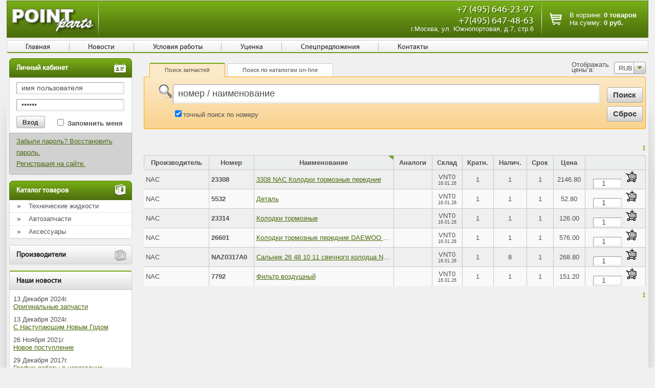

--- FILE ---
content_type: text/html; charset=cp1251
request_url: https://pointparts.ru/catalog/nac/
body_size: 16731
content:
<!--SELECT *, `k_catalog_elements`.`name` AS `element_name`, `k_catalog_elements`.`code` AS `element_code`, `k_catalog_elements`.`id` AS `id` FROM `k_catalog_elements` INNER JOIN `ino_vendors` ON `k_catalog_elements`.`vendor_id` = `ino_vendors`.`id` LEFT JOIN `k_catalog_items` ON `k_catalog_elements`.`id` = `k_catalog_items`.`element_id` WHERE `k_catalog_items`.`active` = '1' AND `ino_vendors`.`list` = '1' AND `k_catalog_elements`.`vendor_id` = '11598' GROUP BY `k_catalog_elements`.`id` ORDER BY `k_catalog_elements`.`name` asc LIMIT 0,150--><!--Array
(
    [id] => 20560210
    [name] => NAC
    [code] => nac
    [number] => 23308
    [search_number] => 23308
    [vendor_id] => 11598
    [cross_id] => 0
    [description] => 
    [marks] => 
    [1c] => 
    [load_stock_date] => 0
    [1c_id] => 0
    [parent_id] => 0
    [level] => 0
    [iblock_description] => 
    [title] => 
    [keywords] => 
    [a] => 1
    [tecdoc_id] => 0
    [group] => 
    [list] => 1
    [oem] => 0
    [oem2] => 0
    [source_code] => 
    [element_id] => 20560210
    [presence] => 1
    [delivery] => 1
    [dimensions] => шт.
    [active] => 1
    [update_data] => 1768573801
    [source_id] => 195
    [url] => 
    [packing] => 1
    [element_name] => 3308 NAC  Колодки тормозные передние
    [element_code] => 23308_11598
    [price_type] => 19
    [num_price] => 1
    [price] => Array
        (
            [0] => Array
                (
                    [id] => 8743849
                    [source_code] => 
                    [element_id] => 20560210
                    [presence] => 1
                    [delivery] => 1
                    [dimensions] => шт.
                    [active] => 1
                    [update_data] => 16.01.26
                    [source_id] => 195
                    [url] => 
                    [packing] => 1
                    [item_id] => 8743849
                    [type] => 19
                    [price] => 2146.80
                    [source] => Array
                        (
                            [code] => VNT0
                        )

                )

        )

)
--><!--Array
(
    [id] => 20560217
    [name] => NAC
    [code] => nac
    [number] => 5532
    [search_number] => 5532
    [vendor_id] => 11598
    [cross_id] => 0
    [description] => 
    [marks] => 
    [1c] => 
    [load_stock_date] => 0
    [1c_id] => 0
    [parent_id] => 0
    [level] => 0
    [iblock_description] => 
    [title] => 
    [keywords] => 
    [a] => 1
    [tecdoc_id] => 0
    [group] => 
    [list] => 1
    [oem] => 0
    [oem2] => 0
    [source_code] => 
    [element_id] => 20560217
    [presence] => 1
    [delivery] => 1
    [dimensions] => шт.
    [active] => 1
    [update_data] => 1768573801
    [source_id] => 195
    [url] => 
    [packing] => 1
    [element_name] => Деталь
    [element_code] => 5532_11598
    [price_type] => 19
    [num_price] => 1
    [price] => Array
        (
            [0] => Array
                (
                    [id] => 8743857
                    [source_code] => 
                    [element_id] => 20560217
                    [presence] => 1
                    [delivery] => 1
                    [dimensions] => шт.
                    [active] => 1
                    [update_data] => 16.01.26
                    [source_id] => 195
                    [url] => 
                    [packing] => 1
                    [item_id] => 8743857
                    [type] => 19
                    [price] => 52.80
                    [source] => Array
                        (
                            [code] => VNT0
                        )

                )

        )

)
--><!--Array
(
    [id] => 20560211
    [name] => NAC
    [code] => nac
    [number] => 23314
    [search_number] => 23314
    [vendor_id] => 11598
    [cross_id] => 0
    [description] => 
    [marks] => 
    [1c] => 
    [load_stock_date] => 0
    [1c_id] => 0
    [parent_id] => 0
    [level] => 0
    [iblock_description] => 
    [title] => 
    [keywords] => 
    [a] => 1
    [tecdoc_id] => 0
    [group] => 
    [list] => 1
    [oem] => 0
    [oem2] => 0
    [source_code] => 
    [element_id] => 20560211
    [presence] => 1
    [delivery] => 1
    [dimensions] => шт.
    [active] => 1
    [update_data] => 1768573801
    [source_id] => 195
    [url] => 
    [packing] => 1
    [element_name] => Колодки тормозные
    [element_code] => 23314_11598
    [price_type] => 19
    [num_price] => 1
    [price] => Array
        (
            [0] => Array
                (
                    [id] => 8743850
                    [source_code] => 
                    [element_id] => 20560211
                    [presence] => 1
                    [delivery] => 1
                    [dimensions] => шт.
                    [active] => 1
                    [update_data] => 16.01.26
                    [source_id] => 195
                    [url] => 
                    [packing] => 1
                    [item_id] => 8743850
                    [type] => 19
                    [price] => 126.00
                    [source] => Array
                        (
                            [code] => VNT0
                        )

                )

        )

)
--><!--Array
(
    [id] => 9083418
    [name] => NAC
    [code] => nac
    [number] => 26601
    [search_number] => 26601
    [vendor_id] => 11598
    [cross_id] => 0
    [description] => 
    [marks] => 
    [1c] => 
    [load_stock_date] => 0
    [1c_id] => 0
    [parent_id] => 0
    [level] => 0
    [iblock_description] => 
    [title] => 
    [keywords] => 
    [a] => 1
    [tecdoc_id] => 0
    [group] => 
    [list] => 1
    [oem] => 0
    [oem2] => 0
    [source_code] => 
    [element_id] => 9083418
    [presence] => 1
    [delivery] => 1
    [dimensions] => шт.
    [active] => 1
    [update_data] => 1768573801
    [source_id] => 195
    [url] => 
    [packing] => 1
    [element_name] => Колодки тормозные передние DAEWOO NEXIA
    [element_code] => 26601_11598
    [price_type] => 19
    [num_price] => 1
    [price] => Array
        (
            [0] => Array
                (
                    [id] => 8743853
                    [source_code] => 
                    [element_id] => 9083418
                    [presence] => 1
                    [delivery] => 1
                    [dimensions] => шт.
                    [active] => 1
                    [update_data] => 16.01.26
                    [source_id] => 195
                    [url] => 
                    [packing] => 1
                    [item_id] => 8743853
                    [type] => 19
                    [price] => 576.00
                    [source] => Array
                        (
                            [code] => VNT0
                        )

                )

        )

)
--><!--Array
(
    [id] => 20560219
    [name] => NAC
    [code] => nac
    [number] => NAZ0317A0
    [search_number] => naz0317a0
    [vendor_id] => 11598
    [cross_id] => 0
    [description] => 
    [marks] => 
    [1c] => 
    [load_stock_date] => 0
    [1c_id] => 0
    [parent_id] => 0
    [level] => 0
    [iblock_description] => 
    [title] => 
    [keywords] => 
    [a] => 1
    [tecdoc_id] => 0
    [group] => 
    [list] => 1
    [oem] => 0
    [oem2] => 0
    [source_code] => 
    [element_id] => 20560219
    [presence] => 8
    [delivery] => 1
    [dimensions] => шт.
    [active] => 1
    [update_data] => 1768573801
    [source_id] => 195
    [url] => 
    [packing] => 1
    [element_name] => Сальник 26 48 10 11 свечного колодца NACTEC NAZ0317-A0
    [element_code] => naz0317a0_11598
    [price_type] => 19
    [num_price] => 1
    [price] => Array
        (
            [0] => Array
                (
                    [id] => 8743860
                    [source_code] => 
                    [element_id] => 20560219
                    [presence] => 8
                    [delivery] => 1
                    [dimensions] => шт.
                    [active] => 1
                    [update_data] => 16.01.26
                    [source_id] => 195
                    [url] => 
                    [packing] => 1
                    [item_id] => 8743860
                    [type] => 19
                    [price] => 268.80
                    [source] => Array
                        (
                            [code] => VNT0
                        )

                )

        )

)
--><!--Array
(
    [id] => 20560218
    [name] => NAC
    [code] => nac
    [number] => 7792
    [search_number] => 7792
    [vendor_id] => 11598
    [cross_id] => 0
    [description] => 
    [marks] => 
    [1c] => 
    [load_stock_date] => 0
    [1c_id] => 0
    [parent_id] => 0
    [level] => 0
    [iblock_description] => 
    [title] => 
    [keywords] => 
    [a] => 1
    [tecdoc_id] => 0
    [group] => 
    [list] => 1
    [oem] => 0
    [oem2] => 0
    [source_code] => 
    [element_id] => 20560218
    [presence] => 1
    [delivery] => 1
    [dimensions] => шт.
    [active] => 1
    [update_data] => 1768573801
    [source_id] => 195
    [url] => 
    [packing] => 1
    [element_name] => Фильтр воздушный
    [element_code] => 7792_11598
    [price_type] => 19
    [num_price] => 1
    [price] => Array
        (
            [0] => Array
                (
                    [id] => 8743859
                    [source_code] => 
                    [element_id] => 20560218
                    [presence] => 1
                    [delivery] => 1
                    [dimensions] => шт.
                    [active] => 1
                    [update_data] => 16.01.26
                    [source_id] => 195
                    [url] => 
                    [packing] => 1
                    [item_id] => 8743859
                    [type] => 19
                    [price] => 151.20
                    [source] => Array
                        (
                            [code] => VNT0
                        )

                )

        )

)
--><!DOCTYPE html PUBLIC "-//W3C//DTD XHTML 1.0 Transitional//EN" "http://www.w3.org/TR/xhtml1/DTD/xhtml1-transitional.dtd">
<html xmlns="http://www.w3.org/1999/xhtml">
<head>
<meta name="google-site-verification" content="GZNUZWE7UWMgL6K1wrIrs_akH9QHHSXl1tOsXc7QvYo" />
<meta http-equiv="Content-Type" content="text/html; charset=windows-1251" />
<meta http-equiv="Content-Style-Type" content="text/css" />
<!--meta http-equiv="msthemecompatible" content="no" /-->
<title>Каталог автомобильных запчастей NAC в интернет-магазине PointParts.ru</title>
<meta name="Keywords" content="" />
<meta name="Description" content="" />
<link href="/css/main.css" rel="stylesheet" type="text/css" media="screen, print" />
<link rel="stylesheet" href="/js/jquery_ui/jquery-ui.min.css" />
<!--[if gte IE 6]><link href="/css/ie.css" rel="stylesheet" type="text/css" /><![endif]-->
<script language="JavaScript" type="text/javascript" src="/js/jquery-1.7.1.min.js"></script>
<script language="JavaScript" type="text/javascript" async src="/js/cusel-min-2.4.1.js"></script>
<script language="JavaScript" type="text/javascript" async src="/js/jScrollPane.js"></script>
<script language="JavaScript" type="text/javascript" async src="/js/layout.js"></script>
<script language="JavaScript" type="text/javascript" async src="/js/cloud-zoom.js"></script>
<link rel="stylesheet" href="/css/cloud-zoom.css" type="text/css">
<script async src='https://www.google.com/recaptcha/api.js'></script>
</head>
<body>
	<div class="container">
		<div class="logo"><a href="/"><img src="/images/logo.gif" alt="Автокомпоненты и аксессуары для автомобилей из европы, азии и америки - всегда в наличии у нас на складе и под заказ" width="165" height="50" /></a></div>
		<div class="content">
			<div class="left_column">
				<div class="box_hd green_box_hd" style="margin-bottom:0"><span class="pict menu_pict"></span>Личный кабинет</div>
                <div class="login_form">
					<form method="POST">
                    
						<input type="text" name="login" class="inp" value="имя пользователя" onfocus="if(this.value=='имя пользователя'){this.value=''}" onblur="if(this.value==''){this.value='имя пользователя'}" />
						<input type="password" name="password" class="inp" value="пароль" onfocus="if(this.value=='пароль'){this.value=''}" onblur="if(this.value==''){this.value='пароль'}" />
					
                        <input type="hidden" name="mode" value="login" />
                        <input type="submit" value="Вход" class="button" />
						<div style="float:left; margin-top:3px">
							<input name="save_login" type="checkbox" value="1" id="save_login" /> <label for="save_login"><b>Запомнить меня</b></label>
						</div>
						<br clear="all" />
					</form>
				</div>
                <div class="forgot">
					<a href="/forgot_password/">Забыли пароль?  Восстановить пароль.</a><br />
					<a href="/registration/">Регистрация на сайте.</a>
				</div>
				                                <div class="box_hd hand green_box_hd"><span class="pict catalogue_pict"></span>Каталог товаров</div>
                                <div class="box menu condenced_menu">
					<ul>
                                            <li><a href="/catalogue/technical_liquid/">Технические жидкости</a></li>
                                                                    <li><a href="/catalogue/parts/">Автозапчасти</a></li>
                                                                    <li><a href="/catalogue/accessories/">Аксессуары</a></li>
                                            					</ul>
				</div>
                				<div class="box_hd hand slide only_box_hd"><span class="pict catalogue_pict"></span>Производители</div>
                                <div class="box menu condenced_menu" style="display: none;">
					<ul>
                                            <li><a href="/catalog/maruichi/">1-56</a></li>
                                            <li><a href="/catalog/3ton/">3-TON</a></li>
                                            <li><a href="/catalog/3fquality/">3F QUALITY</a></li>
                                            <li><a href="/catalog/3m/">3M</a></li>
                                            <li><a href="/catalog/4u/">4U</a></li>
                                            <li><a href="/catalog/555_97/">555</a></li>
                                            <li><a href="/catalog/aproved/">A-Proved</a></li>
                                            <li><a href="/catalog/abro/">ABRO </a></li>
                                            <li><a href="/catalog/abs/">ABS</a></li>
                                            <li><a href="/catalog/abtomtool/">ABTOMTOOL</a></li>
                                            <li><a href="/catalog/acdelco/">AC Delco</a></li>
                                            <li><a href="/catalog/adplastik/">AD Plastik</a></li>
                                            <li><a href="/catalog/addaxq/">ADDAX-Q</a></li>
                                            <li><a href="/catalog/addinol/">ADDINOL</a></li>
                                            <li><a href="/catalog/adriauto_51/">ADRIAUTO</a></li>
                                            <li><a href="/catalog/advics/">ADVICS</a></li>
                                            <li><a href="/catalog/ae/">AE</a></li>
                                            <li><a href="/catalog/aga/">AGA</a></li>
                                            <li><a href="/catalog/agatavto/">AGAT AVTO</a></li>
                                            <li><a href="/catalog/agc/">AGC</a></li>
                                            <li><a href="/catalog/agip/">AGIP</a></li>
                                            <li><a href="/catalog/airline/">AIRLINE</a></li>
                                            <li><a href="/catalog/airtech/">AIRTECH</a></li>
                                            <li><a href="/catalog/airtex/">AIRTEX</a></li>
                                            <li><a href="/catalog/aisin/">AISIN</a></li>
                                            <li><a href="/catalog/ajusa/">AJUSA</a></li>
                                            <li><a href="/catalog/ake/">AKEBONO</a></li>
                                            <li><a href="/catalog/akitaka/">AKITAKA</a></li>
                                            <li><a href="/catalog/akop/">AKOP</a></li>
                                            <li><a href="/catalog/akyoto/">AKYOTO</a></li>
                                            <li><a href="/catalog/alko/">AL-KO</a></li>
                                            <li><a href="/catalog/alanko/">ALANKO</a></li>
                                            <li><a href="/catalog/alca/">ALCA</a></li>
                                            <li><a href="/catalog/alco/">ALCO</a></li>
                                            <li><a href="/catalog/alkar/">ALKAR</a></li>
                                            <li><a href="/catalog/allballs/">All Balls</a></li>
                                            <li><a href="/catalog/allied_n/">ALLIED NIPPON</a></li>
                                            <li><a href="/catalog/alliedsignal/">Allied Signal</a></li>
                                            <li><a href="/catalog/alphafilter/">ALPHA FILTER</a></li>
                                            <li><a href="/catalog/alphas/">ALPHAS</a></li>
                                            <li><a href="/catalog/alteco/">ALTECO</a></li>
                                            <li><a href="/catalog/amc_filter/">AMC</a></li>
                                            <li><a href="/catalog/amd/">AMD</a></li>
                                            <li><a href="/catalog/amiwa/">AMIWA</a></li>
                                            <li><a href="/catalog/annaite/">ANNAITE</a></li>
                                            <li><a href="/catalog/antoniomasiero/">ANTONIO MASIERO</a></li>
                                            <li><a href="/catalog/api/">API</a></li>
                                            <li><a href="/catalog/applus/">APPLUS </a></li>
                                            <li><a href="/catalog/apr/">APR</a></li>
                                            <li><a href="/catalog/aps/">APS</a></li>
                                            <li><a href="/catalog/arbori/">ARBORI</a></li>
                                            <li><a href="/catalog/arcticus/">Arcticus</a></li>
                                            <li><a href="/catalog/ari_is/">ARI IS</a></li>
                                            <li><a href="/catalog/arirang/">ARIRANG</a></li>
                                            <li><a href="/catalog/arnott/">ARNOTT</a></li>
                                            <li><a href="/catalog/arvin/">ARVIN</a></li>
                                            <li><a href="/catalog/arx/">ARX</a></li>
                                            <li><a href="/catalog/as/">AS</a></li>
                                            <li><a href="/catalog/asmetal/">AS METAL</a></li>
                                            <li><a href="/catalog/asamsa/">ASAM-SA</a></li>
                                            <li><a href="/catalog/ashika/">ASHIKA</a></li>
                                            <li><a href="/catalog/asimco/">ASIMCO</a></li>
                                            <li><a href="/catalog/asin/">ASIN</a></li>
                                            <li><a href="/catalog/asso/">ASSO</a></li>
                                            <li><a href="/catalog/asva/">ASVA</a></li>
                                            <li><a href="/catalog/at/">AT</a></li>
                                            <li><a href="/catalog/ate/">ATE</a></li>
                                            <li><a href="/catalog/atek/">ATEK</a></li>
                                            <li><a href="/catalog/athena/">Athena</a></li>
                                            <li><a href="/catalog/atiho/">ATIHO</a></li>
                                            <li><a href="/catalog/atlas/">ATLAS</a></li>
                                            <li><a href="/catalog/auger/">AUGER</a></li>
                                            <li><a href="/catalog/aurami/">AURAMI</a></li>
                                            <li><a href="/catalog/autlog/">AUTLOG</a></li>
                                            <li><a href="/catalog/autoelite/">Auto Elite</a></li>
                                            <li><a href="/catalog/autogur/">AUTO-GUR</a></li>
                                            <li><a href="/catalog/autocomponent/">Autocomponent</a></li>
                                            <li><a href="/catalog/automega/">AUTOMEGA</a></li>
                                            <li><a href="/catalog/automotive/">Automotive Lighting</a></li>
                                            <li><a href="/catalog/automotorfrance/">AUTOMOTOR FRANCE</a></li>
                                            <li><a href="/catalog/autopartner/">AUTOPARTNER</a></li>
                                            <li><a href="/catalog/ap_56/">AutoParts</a></li>
                                            <li><a href="/catalog/autostandart/">AUTOSTANDART</a></li>
                                            <li><a href="/catalog/autotech/">AUTOTECH</a></li>
                                            <li><a href="/catalog/autoventil/">Autoventil</a></li>
                                            <li><a href="/catalog/autovirazh/">AUTOVIRAZH</a></li>
                                            <li><a href="/catalog/autowelt/">AUTOWELT</a></li>
                                            <li><a href="/catalog/ava/">AVA</a></li>
                                            <li><a href="/catalog/avantech/">AVANTECH</a></li>
                                            <li><a href="/catalog/avtovins/">Avto Vins</a></li>
                                            <li><a href="/catalog/axiom/">AXIOM</a></li>
                                            <li><a href="/catalog/aywiparts/">AYWI PARTS</a></li>
                                            <li><a href="/catalog/azard/">AZARD</a></li>
                                            <li><a href="/catalog/bk/">B+K</a></li>
                                            <li><a href="/catalog/btech/">B-tech</a></li>
                                            <li><a href="/catalog/bardahl/">Bardahl</a></li>
                                            <li><a href="/catalog/basf/">BASF</a></li>
                                            <li><a href="/catalog/baw/">BAW</a></li>
                                            <li><a href="/catalog/bcm/">BCM</a></li>
                                            <li><a href="/catalog/bearmach/">BEARMACH</a></li>
                                            <li><a href="/catalog/behr_83/">BEHR</a></li>
                                            <li><a href="/catalog/behrhellas/">BEHR HELLA SERVICE</a></li>
                                            <li><a href="/catalog/behrhella/">Behr-Hella</a></li>
                                            <li><a href="/catalog/bent/">BENTLEY</a></li>
                                            <li><a href="/catalog/beru/">BERU</a></li>
                                            <li><a href="/catalog/besf1ts/">BESF1TS</a></li>
                                            <li><a href="/catalog/betterbrake/">BETTER BRAKE</a></li>
                                            <li><a href="/catalog/bfgoodrich/">BF Goodrich</a></li>
                                            <li><a href="/catalog/bga/">BGA</a></li>
                                            <li><a href="/catalog/bigfilter/">BIG FILTER</a></li>
                                            <li><a href="/catalog/bilstein/">BILSTEIN</a></li>
                                            <li><a href="/catalog/birth/">BIRTH</a></li>
                                            <li><a href="/catalog/blitz/">BLITZ</a></li>
                                            <li><a href="/catalog/blueprint/">BLUE PRINT</a></li>
                                            <li><a href="/catalog/blueline/">Blueline</a></li>
                                            <li><a href="/catalog/bm/">BM</a></li>
                                            <li><a href="/catalog/bmw/">BMW</a></li>
                                            <li><a href="/catalog/body/">BODY</a></li>
                                            <li><a href="/catalog/bodyparts/">BodyParts</a></li>
                                            <li><a href="/catalog/boge/">BOGE</a></li>
                                            <li><a href="/catalog/bomba/">BOMBARDIER</a></li>
                                            <li><a href="/catalog/borbet/">BORBET</a></li>
                                            <li><a href="/catalog/borgwarner/">BorgWarner</a></li>
                                            <li><a href="/catalog/borsehung/">BORSEHUNG</a></li>
                                            <li><a href="/catalog/bort/">BORT</a></li>
                                            <li><a href="/catalog/bosal/">BOSAL</a></li>
                                            <li><a href="/catalog/bosch/">BOSCH</a></li>
                                            <li><a href="/catalog/bp/">BP</a></li>
                                            <li><a href="/catalog/brave/">Brave</a></li>
                                            <li><a href="/catalog/breck/">BRECK</a></li>
                                            <li><a href="/catalog/breckner/">BRECKNER</a></li>
                                            <li><a href="/catalog/bremax/">Bremax</a></li>
                                            <li><a href="/catalog/brembo/">BREMBO</a></li>
                                            <li><a href="/catalog/bremi/">BREMI</a></li>
                                            <li><a href="/catalog/bs/">BRIDGESTONE</a></li>
                                            <li><a href="/catalog/brigg/">BRIGGS & STRATTON</a></li>
                                            <li><a href="/catalog/brilliance/">BRILLIANCE</a></li>
                                            <li><a href="/catalog/brisk/">BRISK</a></li>
                                            <li><a href="/catalog/britpart/">BRITPART</a></li>
                                            <li><a href="/catalog/brp/">BRP</a></li>
                                            <li><a href="/catalog/bsg/">BSG</a></li>
                                            <li><a href="/catalog/triscas_4/">BUDWEG</a></li>
                                            <li><a href="/catalog/byd/">BYD</a></li>
                                            <li><a href="/catalog/bzak/">BZAK</a></li>
                                            <li><a href="/catalog/cnrg/">C.N.R.G</a></li>
                                            <li><a href="/catalog/caffaro/">CAFFARO</a></li>
                                            <li><a href="/catalog/camellia/">CAMELLIA</a></li>
                                            <li><a href="/catalog/camozzi/">CAMOZZI</a></li>
                                            <li><a href="/catalog/can/">CAN</a></li>
                                            <li><a href="/catalog/carcool/">CAR COOL</a></li>
                                            <li><a href="/catalog/cardex/">CAR-DEX</a></li>
                                            <li><a href="/catalog/carex/">CAREX</a></li>
                                            <li><a href="/catalog/cargen/">Cargen</a></li>
                                            <li><a href="/catalog/cargo/">CARGO</a></li>
                                            <li><a href="/catalog/carmate/">CARMATE</a></li>
                                            <li><a href="/catalog/cartechnic/">CARTECHNIC</a></li>
                                            <li><a href="/catalog/cartronic/">Cartronic</a></li>
                                            <li><a href="/catalog/castrol/">CASTROL</a></li>
                                            <li><a href="/catalog/catalog/">CATALOG</a></li>
                                            <li><a href="/catalog/cavo/">CAVO</a></li>
                                            <li><a href="/catalog/cbd/">CBD</a></li>
                                            <li><a href="/catalog/centra/">CENTRA</a></li>
                                            <li><a href="/catalog/chameleon/">CHAMELEON</a></li>
                                            <li><a href="/catalog/champion/">CHAMPION</a></li>
                                            <li><a href="/catalog/changan/">Changan</a></li>
                                            <li><a href="/catalog/checkstar/">CHECKSTAR</a></li>
                                            <li><a href="/catalog/chery/">CHERY</a></li>
                                            <li><a href="/catalog/chevr/">CHEVROLET</a></li>
                                            <li><a href="/catalog/china/">CHINA</a></li>
                                            <li><a href="/catalog/chongi/">CHONGI</a></li>
                                            <li><a href="/catalog/chrys/">CHRYSLER</a></li>
                                            <li><a href="/catalog/chuhatsu/">CHUHATSU</a></li>
                                            <li><a href="/catalog/cifam/">CIFAM</a></li>
                                            <li><a href="/catalog/psa/">CITROEN/PEUGEOT</a></li>
                                            <li><a href="/catalog/cityup/">CITYUP</a></li>
                                            <li><a href="/catalog/cleanf/">CLEAN FILTERS</a></li>
                                            <li><a href="/catalog/clevite/">CLEVITE</a></li>
                                            <li><a href="/catalog/cloyes/">CLOYES</a></li>
                                            <li><a href="/catalog/cobweb/">COB-WEB</a></li>
                                            <li><a href="/catalog/cobra/">COBRA</a></li>
                                            <li><a href="/catalog/cobratuning/">Cobra tuning</a></li>
                                            <li><a href="/catalog/cofle/">COFLE</a></li>
                                            <li><a href="/catalog/colad/">COLAD</a></li>
                                            <li><a href="/catalog/comma/">COMMA</a></li>
                                            <li><a href="/catalog/complex/">COMPLEX</a></li>
                                            <li><a href="/catalog/continenta/">CONTINENTAL</a></li>
                                            <li><a href="/catalog/conti/">CONTITECH</a></li>
                                            <li><a href="/catalog/coram/">CORAM</a></li>
                                            <li><a href="/catalog/corteco/">CORTECO</a></li>
                                            <li><a href="/catalog/cs/">CS</a></li>
                                            <li><a href="/catalog/cs_germany/">CS Germany</a></li>
                                            <li><a href="/catalog/ctr/">CTR</a></li>
                                            <li><a href="/catalog/cworks/">CWorks</a></li>
                                            <li><a href="/catalog/cx/">CX</a></li>
                                            <li><a href="/catalog/daewoo/">DAEWOO</a></li>
                                            <li><a href="/catalog/daf/">DAF</a></li>
                                            <li><a href="/catalog/dafmi/">DAfmi</a></li>
                                            <li><a href="/catalog/daiha/">DAIHATSU</a></li>
                                            <li><a href="/catalog/dana/">DANA</a></li>
                                            <li><a href="/catalog/dashi/">DASHI</a></li>
                                            <li><a href="/catalog/dashiвосстановленныедетали/">DASHI - восстановленные детали</a></li>
                                            <li><a href="/catalog/datsu/">DATSUN</a></li>
                                            <li><a href="/catalog/dayco/">DAYCO</a></li>
                                            <li><a href="/catalog/dega/">DE-GA</a></li>
                                            <li><a href="/catalog/dea/">DEA</a></li>
                                            <li><a href="/catalog/dello/">DELLO</a></li>
                                            <li><a href="/catalog/delphi/">DELPHI</a></li>
                                            <li><a href="/catalog/delta_atl/">DELTA Autotechnik</a></li>
                                            <li><a href="/catalog/denso/">DENSO</a></li>
                                            <li><a href="/catalog/depo/">DEPO</a></li>
                                            <li><a href="/catalog/dexter/">Dexter</a></li>
                                            <li><a href="/catalog/dfa/">DFA</a></li>
                                            <li><a href="/catalog/did/">DID</a></li>
                                            <li><a href="/catalog/dieseltechnic/">Diesel Technic</a></li>
                                            <li><a href="/catalog/divinol/">Divinol</a></li>
                                            <li><a href="/catalog/djb/">Djb</a></li>
                                            <li><a href="/catalog/dlz/">DLZ</a></li>
                                            <li><a href="/catalog/dokuro/">DOKURO</a></li>
                                            <li><a href="/catalog/dollex/">Dollex</a></li>
                                            <li><a href="/catalog/dolz/">DOLZ</a></li>
                                            <li><a href="/catalog/dominant/">DOMINANT</a></li>
                                            <li><a href="/catalog/donaldson/">DONALDSON</a></li>
                                            <li><a href="/catalog/donedeal/">DONE DEAL</a></li>
                                            <li><a href="/catalog/dongfeng/">DONGFENG</a></li>
                                            <li><a href="/catalog/dongil/">DONGIL</a></li>
                                            <li><a href="/catalog/dorman/">DORMAN</a></li>
                                            <li><a href="/catalog/dph/">DPH</a></li>
                                            <li><a href="/catalog/dreik/">DREIK</a></li>
                                            <li><a href="/catalog/ducati/">DUCATI</a></li>
                                            <li><a href="/catalog/dupont/">DuPont</a></li>
                                            <li><a href="/catalog/dura/">DURA</a></li>
                                            <li><a href="/catalog/dynamax/">DYNAMAX</a></li>
                                            <li><a href="/catalog/eberspaecher/">EBERSPAECHER</a></li>
                                            <li><a href="/catalog/edge/">EDGE</a></li>
                                            <li><a href="/catalog/egt/">EGT</a></li>
                                            <li><a href="/catalog/eikosha/">EIKOSHA</a></li>
                                            <li><a href="/catalog/element/">Element</a></li>
                                            <li><a href="/catalog/elf/">ELF</a></li>
                                            <li><a href="/catalog/elring/">ELRING</a></li>
                                            <li><a href="/catalog/eltrans/">ELTRANS</a></li>
                                            <li><a href="/catalog/elwisroyal/">ELWIS ROYAL</a></li>
                                            <li><a href="/catalog/emmerre/">EMMERRE</a></li>
                                            <li><a href="/catalog/emmetec/">Emmetec</a></li>
                                            <li><a href="/catalog/empi/">EMPI</a></li>
                                            <li><a href="/catalog/eneos/">ENEOS</a></li>
                                            <li><a href="/catalog/eni/">ENI</a></li>
                                            <li><a href="/catalog/eps/">EPS</a></li>
                                            <li><a href="/catalog/era/">ERA</a></li>
                                            <li><a href="/catalog/ergon/">ERGON</a></li>
                                            <li><a href="/catalog/ert/">ERT</a></li>
                                            <li><a href="/catalog/espra/">ESPRA</a></li>
                                            <li><a href="/catalog/eurobump/">EUROBUMP</a></li>
                                            <li><a href="/catalog/euroex/">EUROEX</a></li>
                                            <li><a href="/catalog/euroflex/">EUROFLEX</a></li>
                                            <li><a href="/catalog/eurorepar/">EUROREPAR</a></li>
                                            <li><a href="/catalog/euroricambi/">EURORICAMBI</a></li>
                                            <li><a href="/catalog/extrim/">EX-TRIM</a></li>
                                            <li><a href="/catalog/exedy/">EXEDY</a></li>
                                            <li><a href="/catalog/exide/">EXIDE</a></li>
                                            <li><a href="/catalog/exxonmobil/">EXXON MOBIL</a></li>
                                            <li><a href="/catalog/fa1/">FA1</a></li>
                                            <li><a href="/catalog/fae/">FAE</a></li>
                                            <li><a href="/catalog/fag/">FAG</a></li>
                                            <li><a href="/catalog/faiadl/">FAI</a></li>
                                            <li><a href="/catalog/fast/">FAST</a></li>
                                            <li><a href="/catalog/faw/">FAW</a></li>
                                            <li><a href="/catalog/febest/">FEBEST</a></li>
                                            <li><a href="/catalog/febi/">FEBI</a></li>
                                            <li><a href="/catalog/fed/">FED</a></li>
                                            <li><a href="/catalog/felpro/">FEL-PRO</a></li>
                                            <li><a href="/catalog/felix/">FELIX</a></li>
                                            <li><a href="/catalog/fenno/">FENNO</a></li>
                                            <li><a href="/catalog/fenom/">Fenom</a></li>
                                            <li><a href="/catalog/fenox/">FENOX</a></li>
                                            <li><a href="/catalog/ferodo/">FERODO</a></li>
                                            <li><a href="/catalog/ferroz/">FERROZ</a></li>
                                            <li><a href="/catalog/fiatalfaromeolancia/">FIAT/ALFA/LANCIA</a></li>
                                            <li><a href="/catalog/filtech/">FilTech</a></li>
                                            <li><a href="/catalog/filtron/">FILTRON</a></li>
                                            <li><a href="/catalog/finwhale/">FINWHALE</a></li>
                                            <li><a href="/catalog/fischer/">FISCHER</a></li>
                                            <li><a href="/catalog/fit/">FIT</a></li>
                                            <li><a href="/catalog/fixar/">FIXAR</a></li>
                                            <li><a href="/catalog/fk/">FK</a></li>
                                            <li><a href="/catalog/flamma/">FLAMMA</a></li>
                                            <li><a href="/catalog/fleet/">FLEETGUARD</a></li>
                                            <li><a href="/catalog/flennor/">FLENNOR</a></li>
                                            <li><a href="/catalog/florimex/">FLORIMEX</a></li>
                                            <li><a href="/catalog/fomar/">FOMAR</a></li>
                                            <li><a href="/catalog/ford/">FORD</a></li>
                                            <li><a href="/catalog/forma/">FORMA</a></li>
                                            <li><a href="/catalog/formpart/">FORMPART</a></li>
                                            <li><a href="/catalog/formula/">FORMULA</a></li>
                                            <li><a href="/catalog/forsage/">FORSAGE</a></li>
                                            <li><a href="/catalog/fortech/">FORTECH</a></li>
                                            <li><a href="/catalog/fortluft/">FortLuft</a></li>
                                            <li><a href="/catalog/forward/">Forward</a></li>
                                            <li><a href="/catalog/foton/">FOTON</a></li>
                                            <li><a href="/catalog/fram/">FRAM</a></li>
                                            <li><a href="/catalog/francecar/">FRANCECAR</a></li>
                                            <li><a href="/catalog/freccia/">FRECCIA</a></li>
                                            <li><a href="/catalog/freez/">FREE-Z</a></li>
                                            <li><a href="/catalog/fremax/">FREMAX</a></li>
                                            <li><a href="/catalog/frenkit/">FRENKIT</a></li>
                                            <li><a href="/catalog/frictionmaster/">Friction Master</a></li>
                                            <li><a href="/catalog/frigair_95/">FRIG AIR</a></li>
                                            <li><a href="/catalog/fritec/">FRITEC</a></li>
                                            <li><a href="/catalog/fritex/">Fritex</a></li>
                                            <li><a href="/catalog/frixa/">FRIXA</a></li>
                                            <li><a href="/catalog/frow/">FROW</a></li>
                                            <li><a href="/catalog/fte/">FTE</a></li>
                                            <li><a href="/catalog/fujimoto/">Fujimoto</a></li>
                                            <li><a href="/catalog/fyg/">FYG</a></li>
                                            <li><a href="/catalog/genergy/">G-Energy</a></li>
                                            <li><a href="/catalog/gpower/">G-Power</a></li>
                                            <li><a href="/catalog/gabriel/">GABRIEL</a></li>
                                            <li><a href="/catalog/galfer/">GALFER</a></li>
                                            <li><a href="/catalog/garrett/">GARRETT</a></li>
                                            <li><a href="/catalog/gates/">GATES</a></li>
                                            <li><a href="/catalog/gaz/">GAZ</a></li>
                                            <li><a href="/catalog/gazpromneft/">Gazpromneft</a></li>
                                            <li><a href="/catalog/geely/">GEELY</a></li>
                                            <li><a href="/catalog/gemi/">GEMI</a></li>
                                            <li><a href="/catalog/gm/">GENERAL MOTORS</a></li>
                                            <li><a href="/catalog/gr/">GENERAL RICAMBI</a></li>
                                            <li><a href="/catalog/ghibaudi/">GHIBAUDI</a></li>
                                            <li><a href="/catalog/giffilter/">GIF FILTER</a></li>
                                            <li><a href="/catalog/gislaved/">Gislaved</a></li>
                                            <li><a href="/catalog/gkn/">GKN</a></li>
                                            <li><a href="/catalog/gknlobro/">GKN-Lobro</a></li>
                                            <li><a href="/catalog/gknspidan/">GKN-SPIDAN</a></li>
                                            <li><a href="/catalog/glaser/">GLASER</a></li>
                                            <li><a href="/catalog/glyco/">GLYCO</a></li>
                                            <li><a href="/catalog/glysantin/">GLYSANTIN</a></li>
                                            <li><a href="/catalog/gmb/">GMB</a></li>
                                            <li><a href="/catalog/gng/">GNG</a></li>
                                            <li><a href="/catalog/gns/">GNS</a></li>
                                            <li><a href="/catalog/goldrotor/">GOLD ROTOR</a></li>
                                            <li><a href="/catalog/goodwill/">GOODWILL</a></li>
                                            <li><a href="/catalog/goodyear/">GOODYEAR</a></li>
                                            <li><a href="/catalog/gp/">GP</a></li>
                                            <li><a href="/catalog/gparts/">GParts</a></li>
                                            <li><a href="/catalog/grandprix/">GRAND PRIX</a></li>
                                            <li><a href="/catalog/grass/">GRASS</a></li>
                                            <li><a href="/catalog/greatwall/">GREAT WALL</a></li>
                                            <li><a href="/catalog/greenfilter/">Green Filter</a></li>
                                            <li><a href="/catalog/greencool/">GREENCOOL</a></li>
                                            <li><a href="/catalog/groz/">GROZ</a></li>
                                            <li><a href="/catalog/gs/">GS</a></li>
                                            <li><a href="/catalog/gsp/">GSP</a></li>
                                            <li><a href="/catalog/gtr/">GTR</a></li>
                                            <li><a href="/catalog/gunk/">GUNK</a></li>
                                            <li><a href="/catalog/handq/">H&Q</a></li>
                                            <li><a href="/catalog/hafei/">HAFEI</a></li>
                                            <li><a href="/catalog/haft/">HAFT</a></li>
                                            <li><a href="/catalog/hagen/">HAGEN BATTERIE</a></li>
                                            <li><a href="/catalog/haima/">HAIMA</a></li>
                                            <li><a href="/catalog/hanspries/">HANS PRIES</a></li>
                                            <li><a href="/catalog/hanse/">HANSE</a></li>
                                            <li><a href="/catalog/harleydavidson/">HARLEY-DAVIDSON</a></li>
                                            <li><a href="/catalog/haval/">HAVAL</a></li>
                                            <li><a href="/catalog/hde/">HDE</a></li>
                                            <li><a href="/catalog/hdk/">HDK</a></li>
                                            <li><a href="/catalog/hejalux/">HEJALUX</a></li>
                                            <li><a href="/catalog/hella/">HELLA</a></li>
                                            <li><a href="/catalog/hengst/">HENGST</a></li>
                                            <li><a href="/catalog/hepafix/">HEPAFIX</a></li>
                                            <li><a href="/catalog/hepu/">HEPU</a></li>
                                            <li><a href="/catalog/heyner/">Heyner</a></li>
                                            <li><a href="/catalog/higear/">HI-Gear</a></li>
                                            <li><a href="/catalog/highway/">HighWay</a></li>
                                            <li><a href="/catalog/hino/">HINO</a></li>
                                            <li><a href="/catalog/hita/">HITACHI</a></li>
                                            <li><a href="/catalog/hkt/">HKT</a></li>
                                            <li><a href="/catalog/hofmannpowerweight/">HOFMANN POWER WEIGHT</a></li>
                                            <li><a href="/catalog/hola/">HOLA</a></li>
                                            <li><a href="/catalog/honda/">HONDA</a></li>
                                            <li><a href="/catalog/hpmm/">HPMM</a></li>
                                            <li><a href="/catalog/hq/">HQ</a></li>
                                            <li><a href="/catalog/hsb/">HSB</a></li>
                                            <li><a href="/catalog/hco/">HUCO</a></li>
                                            <li><a href="/catalog/hutchinson/">HUTCHINSON</a></li>
                                            <li><a href="/catalog/hyundaikia/">HYUNDAI / KIA</a></li>
                                            <li><a href="/catalog/iberis/">IBERIS</a></li>
                                            <li><a href="/catalog/IBRAS/">IBRAS</a></li>
                                            <li><a href="/catalog/icer/">ICER</a></li>
                                            <li><a href="/catalog/idemitsu/">IDEMITSU</a></li>
                                            <li><a href="/catalog/ijs/">IJS</a></li>
                                            <li><a href="/catalog/ika/">IKA</a></li>
                                            <li><a href="/catalog/ikaru/">IKARUS</a></li>
                                            <li><a href="/catalog/iljin/">ILJIN</a></li>
                                            <li><a href="/catalog/img/">IMG</a></li>
                                            <li><a href="/catalog/impergom/">Impergom</a></li>
                                            <li><a href="/catalog/ims/">IMS</a></li>
                                            <li><a href="/catalog/ina/">INA</a></li>
                                            <li><a href="/catalog/infin/">INFINITI</a></li>
                                            <li><a href="/catalog/inko/">INKO</a></li>
                                            <li><a href="/catalog/intelli/">Intelli</a></li>
                                            <li><a href="/catalog/intercars/">INTERCARS</a></li>
                                            <li><a href="/catalog/intermotor/">INTERMOTOR</a></li>
                                            <li><a href="/catalog/hhessint/">INTERVALVES</a></li>
                                            <li><a href="/catalog/irb/">IRB</a></li>
                                            <li><a href="/catalog/isam/">ISAM</a></li>
                                            <li><a href="/catalog/iskra/">ISKRA</a></li>
                                            <li><a href="/catalog/isky/">ISKY</a></li>
                                            <li><a href="/catalog/isuzu/">ISUZU</a></li>
                                            <li><a href="/catalog/iveco/">IVECO</a></li>
                                            <li><a href="/catalog/jagua/">JAGUAR</a></li>
                                            <li><a href="/catalog/janmor/">JANMOR</a></li>
                                            <li><a href="/catalog/japancars/">JAPAN CARS</a></li>
                                            <li><a href="/catalog/japanpar/">JAPANPARTS</a></li>
                                            <li><a href="/catalog/japko/">JAPKO</a></li>
                                            <li><a href="/catalog/jbm/">JBM</a></li>
                                            <li><a href="/catalog/jcauto/">JC AUTO</a></li>
                                            <li><a href="/catalog/jd/">JD</a></li>
                                            <li><a href="/catalog/jeenice/">JEENICE</a></li>
                                            <li><a href="/catalog/jesselaiinc/">JESSE LAI Inc.</a></li>
                                            <li><a href="/catalog/jfbk/">JFBK</a></li>
                                            <li><a href="/catalog/jhbrake/">JH Brake</a></li>
                                            <li><a href="/catalog/jhf/">JHF</a></li>
                                            <li><a href="/catalog/jietongelectronic/">Jietong Electronic</a></li>
                                            <li><a href="/catalog/jikiu/">JIKIU</a></li>
                                            <li><a href="/catalog/jonnesway/">JONNESWAY</a></li>
                                            <li><a href="/catalog/jorden/">JORDEN</a></li>
                                            <li><a href="/catalog/jpgroup/">JP GROUP</a></li>
                                            <li><a href="/catalog/jpg/">JPG</a></li>
                                            <li><a href="/catalog/jsasakashi/">JS Asakashi</a></li>
                                            <li><a href="/catalog/jtc/">JTC</a></li>
                                            <li><a href="/catalog/junsite/">JUNSITE</a></li>
                                            <li><a href="/catalog/jurid/">JURID</a></li>
                                            <li><a href="/catalog/kik/">K&K</a></li>
                                            <li><a href="/catalog/kf/">K+F</a></li>
                                            <li><a href="/catalog/kflex/">K-FLEX</a></li>
                                            <li><a href="/catalog/kamaz/">KAMAZ</a></li>
                                            <li><a href="/catalog/kamoka/">KAMOKA</a></li>
                                            <li><a href="/catalog/kangaroo/">KANGAROO</a></li>
                                            <li><a href="/catalog/kapars/">KAPARS</a></li>
                                            <li><a href="/catalog/kashiyama/">KASHIYAMA</a></li>
                                            <li><a href="/catalog/kavoparts/">KAVO PARTS</a></li>
                                            <li><a href="/catalog/kawas/">KAWASAKI</a></li>
                                            <li><a href="/catalog/bosaldan_2/">KAYABA</a></li>
                                            <li><a href="/catalog/kayba/">KAYBA</a></li>
                                            <li><a href="/catalog/kerry/">KERRY</a></li>
                                            <li><a href="/catalog/kilen/">KILEN</a></li>
                                            <li><a href="/catalog/king/">KING</a></li>
                                            <li><a href="/catalog/kixx/">KIXX</a></li>
                                            <li><a href="/catalog/klann/">KLANN</a></li>
                                            <li><a href="/catalog/klaxcar/">KLAXCAR FRANCE</a></li>
                                            <li><a href="/catalog/kleb/">KLEBER</a></li>
                                            <li><a href="/catalog/klokkerh/">KLOKKERHOLM</a></li>
                                            <li><a href="/catalog/kmgermany/">KM Germany</a></li>
                                            <li><a href="/catalog/kmkglass/">KMK GLASS</a></li>
                                            <li><a href="/catalog/koito/">Koito</a></li>
                                            <li><a href="/catalog/kolbenschm/">KOLBENSCHMIDT</a></li>
                                            <li><a href="/catalog/konstein/">KONSTEIN</a></li>
                                            <li><a href="/catalog/kormax/">KORMAX</a></li>
                                            <li><a href="/catalog/kortex/">Kortex</a></li>
                                            <li><a href="/catalog/kotl/">KOTL</a></li>
                                            <li><a href="/catalog/koyo/">KOYO</a></li>
                                            <li><a href="/catalog/kraft/">KRAFT</a></li>
                                            <li><a href="/catalog/kraftool/">Kraftool</a></li>
                                            <li><a href="/catalog/krafttech/">Krafttech</a></li>
                                            <li><a href="/catalog/kroner/">KRONER</a></li>
                                            <li><a href="/catalog/ks/">KS</a></li>
                                            <li><a href="/catalog/ktm/">KTM</a></li>
                                            <li><a href="/catalog/kudo/">KUDO</a></li>
                                            <li><a href="/catalog/ky/">KY</a></li>
                                            <li><a href="/catalog/kyb/">KYB</a></li>
                                            <li><a href="/catalog/kyk/">KYK</a></li>
                                            <li><a href="/catalog/kyos/">KYOSAN</a></li>
                                            <li><a href="/catalog/lada/">LADA</a></li>
                                            <li><a href="/catalog/landrover/">LAND ROVER</a></li>
                                            <li><a href="/catalog/laso/">LASO</a></li>
                                            <li><a href="/catalog/lavita/">LAVITA</a></li>
                                            <li><a href="/catalog/lavr/">LAVR</a></li>
                                            <li><a href="/catalog/leaderplus/">LEADER PLUS</a></li>
                                            <li><a href="/catalog/lecar/">LECAR</a></li>
                                            <li><a href="/catalog/lema/">LEMA</a></li>
                                            <li><a href="/catalog/lemfo/">LEMFORDER</a></li>
                                            <li><a href="/catalog/lesjofors/">LESJOFORS</a></li>
                                            <li><a href="/catalog/lex/">Lex</a></li>
                                            <li><a href="/catalog/lgr/">LGR</a></li>
                                            <li><a href="/catalog/lifan/">LIFAN</a></li>
                                            <li><a href="/catalog/linex/">LINEX</a></li>
                                            <li><a href="/catalog/link/">LINK</a></li>
                                            <li><a href="/catalog/liquimoly/">LIQUI MOLY</a></li>
                                            <li><a href="/catalog/lle/">LLE</a></li>
                                            <li><a href="/catalog/lmi/">LMI</a></li>
                                            <li><a href="/catalog/loct/">LOCTITE</a></li>
                                            <li><a href="/catalog/logem/">LOGEM</a></li>
                                            <li><a href="/catalog/loro/">Loro</a></li>
                                            <li><a href="/catalog/lpr/">LPR</a></li>
                                            <li><a href="/catalog/luk/">LuK</a></li>
                                            <li><a href="/catalog/lukoil/">LUKOIL</a></li>
                                            <li><a href="/catalog/luxe/">LUXE</a></li>
                                            <li><a href="/catalog/luzar/">LUZAR</a></li>
                                            <li><a href="/catalog/lynx/">LYNX</a></li>
                                            <li><a href="/catalog/lynxauto/">LYNXAUTO</a></li>
                                            <li><a href="/catalog/mag/">MAGNETI MARELLI</a></li>
                                            <li><a href="/catalog/knecht/">MAHLE / KNECHT</a></li>
                                            <li><a href="/catalog/man/">MAN</a></li>
                                            <li><a href="/catalog/mando/">MANDO</a></li>
                                            <li><a href="/catalog/mann/">MANN</a></li>
                                            <li><a href="/catalog/mannol/">MANNOL</a></li>
                                            <li><a href="/catalog/manover/">Manover</a></li>
                                            <li><a href="/catalog/mapco/">MAPCO</a></li>
                                            <li><a href="/catalog/dybbroe_2/">MARELLI</a></li>
                                            <li><a href="/catalog/markon/">Markon</a></li>
                                            <li><a href="/catalog/maruichi/">Maruichi</a></li>
                                            <li><a href="/catalog/masterpower/">Master Power</a></li>
                                            <li><a href="/catalog/mastersport/">MASTER SPORT</a></li>
                                            <li><a href="/catalog/ms/">MASTER-SPORT</a></li>
                                            <li><a href="/catalog/masterkit/">MASTERKIT</a></li>
                                            <li><a href="/catalog/masuma/">MASUMA</a></li>
                                            <li><a href="/catalog/matador/">MATADOR</a></li>
                                            <li><a href="/catalog/matrix/">Matrix</a></li>
                                            <li><a href="/catalog/maxtrac/">MAXTRAC</a></li>
                                            <li><a href="/catalog/maz/">MAZ</a></li>
                                            <li><a href="/catalog/mazda/">MAZDA</a></li>
                                            <li><a href="/catalog/meatdoria/">MEAT & DORIA</a></li>
                                            <li><a href="/catalog/mecdiesel/">MEC Diesel</a></li>
                                            <li><a href="/catalog/mecarm/">MECARM</a></li>
                                            <li><a href="/catalog/mega/">MEGA</a></li>
                                            <li><a href="/catalog/megaelectric/">MEGA ELECTRIC</a></li>
                                            <li><a href="/catalog/megapower/">MEGAPOWER</a></li>
                                            <li><a href="/catalog/megaseal/">MegaSeal</a></li>
                                            <li><a href="/catalog/meha/">MEHA</a></li>
                                            <li><a href="/catalog/mercedes/">MERCEDES</a></li>
                                            <li><a href="/catalog/metalcaucho/">METALCAUCHO</a></li>
                                            <li><a href="/catalog/metelli/">METELLI</a></li>
                                            <li><a href="/catalog/metzger/">METZGER</a></li>
                                            <li><a href="/catalog/meyer/">MEYER</a></li>
                                            <li><a href="/catalog/meyle/">MEYLE</a></li>
                                            <li><a href="/catalog/mfg/">MFG</a></li>
                                            <li><a href="/catalog/mfilter/">MFILTER</a></li>
                                            <li><a href="/catalog/michelin/">MICHELIN</a></li>
                                            <li><a href="/catalog/micro/">Micro</a></li>
                                            <li><a href="/catalog/miles/">MILES</a></li>
                                            <li><a href="/catalog/min/">MINTEX</a></li>
                                            <li><a href="/catalog/mirka/">MIRKA</a></li>
                                            <li><a href="/catalog/mitsu/">MITSUBISHI</a></li>
                                            <li><a href="/catalog/mitsuboshi/">MITSUBOSHI</a></li>
                                            <li><a href="/catalog/miyaco/">Miyaco</a></li>
                                            <li><a href="/catalog/mobihel/">Mobihel</a></li>
                                            <li><a href="/catalog/mobil/">MOBIL</a></li>
                                            <li><a href="/catalog/mobiletron/">MOBILETRON</a></li>
                                            <li><a href="/catalog/mol/">MOL</a></li>
                                            <li><a href="/catalog/monroe/">MONROE</a></li>
                                            <li><a href="/catalog/moog/">MOOG</a></li>
                                            <li><a href="/catalog/mopar_37/">MOPAR</a></li>
                                            <li><a href="/catalog/mopisan/">MOPISAN</a></li>
                                            <li><a href="/catalog/mothers/">MOTHERS</a></li>
                                            <li><a href="/catalog/motip/">MOTIP</a></li>
                                            <li><a href="/catalog/motorad/">MOTORAD</a></li>
                                            <li><a href="/catalog/motor/">Motorcraft</a></li>
                                            <li><a href="/catalog/motorherz/">Motorherz</a></li>
                                            <li><a href="/catalog/motrio/">Motrio</a></li>
                                            <li><a href="/catalog/motul/">MOTUL</a></li>
                                            <li><a href="/catalog/mruniversal/">MR Universal</a></li>
                                            <li><a href="/catalog/msg/">MSG</a></li>
                                            <li><a href="/catalog/musashi/">MUSASHI</a></li>
                                            <li><a href="/catalog/mvparts/">MV-PARTS</a></li>
                                            <li class="active"><a href="/catalog/nac/">NAC</a></li>
                                            <li><a href="/catalog/nachi/">NACHI</a></li>
                                            <li><a href="/catalog/nakayama/">NAKAYAMA</a></li>
                                            <li><a href="/catalog/nanoreflector/">NANO REFLECTOR</a></li>
                                            <li><a href="/catalog/nanoprotech/">NANOPROTECH</a></li>
                                            <li><a href="/catalog/nap/">NAP</a></li>
                                            <li><a href="/catalog/narva/">NARVA</a></li>
                                            <li><a href="/catalog/national/">NATIONAL</a></li>
                                            <li><a href="/catalog/ndc/">NDC</a></li>
                                            <li><a href="/catalog/ne/">NE</a></li>
                                            <li><a href="/catalog/neo/">NEO</a></li>
                                            <li><a href="/catalog/neolux/">NEOLUX</a></li>
                                            <li><a href="/catalog/neoluxe/">NEOLUXE</a></li>
                                            <li><a href="/catalog/neste/">Neste</a></li>
                                            <li><a href="/catalog/newera/">NEW-ERA</a></li>
                                            <li><a href="/catalog/ngk/">NGK</a></li>
                                            <li><a href="/catalog/ngn/">NGN</a></li>
                                            <li><a href="/catalog/nhk/">NHK</a></li>
                                            <li><a href="/catalog/nibk/">NiBK</a></li>
                                            <li><a href="/catalog/nipparts/">NIPPARTS</a></li>
                                            <li><a href="/catalog/nissa/">NISSAN</a></li>
                                            <li><a href="/catalog/nissens/">NISSENS</a></li>
                                            <li><a href="/catalog/nisshinbo/">NISSHINBO</a></li>
                                            <li><a href="/catalog/nk/">NK</a></li>
                                            <li><a href="/catalog/nkn_80/">NKN</a></li>
                                            <li><a href="/catalog/nn/">NN</a></li>
                                            <li><a href="/catalog/nok/">NOK</a></li>
                                            <li><a href="/catalog/nokian/">NOKIAN </a></li>
                                            <li><a href="/catalog/noname/">NONAME</a></li>
                                            <li><a href="/catalog/nord/">NORD</a></li>
                                            <li><a href="/catalog/nordyada/">Nord YADA</a></li>
                                            <li><a href="/catalog/nordman/">Nordman</a></li>
                                            <li><a href="/catalog/norma/">NORMA</a></li>
                                            <li><a href="/catalog/norplast/">NORPLAST</a></li>
                                            <li><a href="/catalog/nova/">Nova</a></li>
                                            <li><a href="/catalog/novline/">NOVLINE</a></li>
                                            <li><a href="/catalog/novol/">Novol</a></li>
                                            <li><a href="/catalog/npa/">Npa</a></li>
                                            <li><a href="/catalog/npr/">NPR</a></li>
                                            <li><a href="/catalog/npw/">NPW</a></li>
                                            <li><a href="/catalog/nrf/">NRF</a></li>
                                            <li><a href="/catalog/nsk_92/">NSK</a></li>
                                            <li><a href="/catalog/nsp/">NSP</a></li>
                                            <li><a href="/catalog/ntn/">NTN</a></li>
                                            <li><a href="/catalog/snr/">NTN/SNR</a></li>
                                            <li><a href="/catalog/oem/">O.E.M.</a></li>
                                            <li><a href="/catalog/obk/">OBK</a></li>
                                            <li><a href="/catalog/ocap/">OCAP</a></li>
                                            <li><a href="/catalog/oegermany/">OE GERMANY</a></li>
                                            <li><a href="/catalog/oetiker/">OETIKER</a></li>
                                            <li><a href="/catalog/oilright/">OIL RIGHT</a></li>
                                            <li><a href="/catalog/ombra/">OMBRA</a></li>
                                            <li><a href="/catalog/omnibusz/">OMNIBUSZ</a></li>
                                            <li><a href="/catalog/polmostrow_3/">ONNURI</a></li>
                                            <li><a href="/catalog/opel/">OPEL</a></li>
                                            <li><a href="/catalog/optimal/">OPTIMAL</a></li>
                                            <li><a href="/catalog/impergom/">ORIGINAL IMPERIUM</a></li>
                                            <li><a href="/catalog/orjin/">Orjin</a></li>
                                            <li><a href="/catalog/osk/">OSK</a></li>
                                            <li><a href="/catalog/osram/">OSRAM</a></li>
                                            <li><a href="/catalog/ossca/">OSSCA</a></li>
                                            <li><a href="/catalog/pandect/">Pandect </a></li>
                                            <li><a href="/catalog/pandora/">PANDORA</a></li>
                                            <li><a href="/catalog/paraut/">PARAUT</a></li>
                                            <li><a href="/catalog/partone/">PART-ONE</a></li>
                                            <li><a href="/catalog/partner/">PARTNER</a></li>
                                            <li><a href="/catalog/partsmall/">PARTS MALL</a></li>
                                            <li><a href="/catalog/patron/">PATRON</a></li>
                                            <li><a href="/catalog/payen/">PAYEN</a></li>
                                            <li><a href="/catalog/pentosin/">Pentosin</a></li>
                                            <li><a href="/catalog/perfectequipment/">PERFECT EQUIPMENT</a></li>
                                            <li><a href="/catalog/permatex/">Permatex</a></li>
                                            <li><a href="/catalog/petrocanada/">PETRO-CANADA</a></li>
                                            <li><a href="/catalog/phil/">PHILIPS</a></li>
                                            <li><a href="/catalog/pierbg/">PIERBURG</a></li>
                                            <li><a href="/catalog/pilenga/">PILENGA</a></li>
                                            <li><a href="/catalog/pilots/">Pilots</a></li>
                                            <li><a href="/catalog/pingo/">PINGO</a></li>
                                            <li><a href="/catalog/pirelli/">PIRELLI</a></li>
                                            <li><a href="/catalog/plak/">Plak</a></li>
                                            <li><a href="/catalog/pmc/">PMC</a></li>
                                            <li><a href="/catalog/polarg/">POLARG</a></li>
                                            <li><a href="/catalog/polaris_moto/">POLARIS_MOTO</a></li>
                                            <li><a href="/catalog/polcar/">POLCAR</a></li>
                                            <li><a href="/catalog/polmostrow/">POLMOSTROW</a></li>
                                            <li><a href="/catalog/pomax/">POMAX</a></li>
                                            <li><a href="/catalog/poxipol/">Poxipol</a></li>
                                            <li><a href="/catalog/pps/">PPS</a></li>
                                            <li><a href="/catalog/karlprasc/">PRASCO</a></li>
                                            <li><a href="/catalog/profit/">PROFIT</a></li>
                                            <li><a href="/catalog/profix/">PROFIX</a></li>
                                            <li><a href="/catalog/prostaff/">PROSTAFF</a></li>
                                            <li><a href="/catalog/psv/">PSV</a></li>
                                            <li><a href="/catalog/puli/">PULI</a></li>
                                            <li><a href="/catalog/pulo/">PULO</a></li>
                                            <li><a href="/catalog/purflu/">PURFLUX</a></li>
                                            <li><a href="/catalog/quartz/">QuartZ</a></li>
                                            <li><a href="/catalog/quattrofreni/">QUATTRO FRENI</a></li>
                                            <li><a href="/catalog/quickbrake/">QUICK BRAKE</a></li>
                                            <li><a href="/catalog/quint/">QUINTON HAZELL</a></li>
                                            <li><a href="/catalog/r8/">R8</a></li>
                                            <li><a href="/catalog/raffilter/">RAF FILTER</a></li>
                                            <li><a href="/catalog/ral/">RAL</a></li>
                                            <li><a href="/catalog/rancho/">Rancho</a></li>
                                            <li><a href="/catalog/raon/">RAON</a></li>
                                            <li><a href="/catalog/rapro/">RAPRO</a></li>
                                            <li><a href="/catalog/rash/">RASH</a></li>
                                            <li><a href="/catalog/ravenol/">RAVENOL</a></li>
                                            <li><a href="/catalog/ray/">RAYBESTOS</a></li>
                                            <li><a href="/catalog/rbexide/">RB-Exide</a></li>
                                            <li><a href="/catalog/rbi/">RBI</a></li>
                                            <li><a href="/catalog/rc/">RC</a></li>
                                            <li><a href="/catalog/reikanen/">Reikanen</a></li>
                                            <li><a href="/catalog/reinz/">REINZ</a></li>
                                            <li><a href="/catalog/remsa/">REMSA</a></li>
                                            <li><a href="/catalog/renau/">Renault</a></li>
                                            <li><a href="/catalog/replica/">Replica</a></li>
                                            <li><a href="/catalog/rexant/">REXANT</a></li>
                                            <li><a href="/catalog/ridzel/">RIDZEL</a></li>
                                            <li><a href="/catalog/rival/">RIVAL</a></li>
                                            <li><a href="/catalog/roadhouse/">ROAD HOUSE</a></li>
                                            <li><a href="/catalog/roadhous/">ROADHOUSE</a></li>
                                            <li><a href="/catalog/rockforce/">ROCK FORCE</a></li>
                                            <li><a href="/catalog/rocky/">Rocky</a></li>
                                            <li><a href="/catalog/rossvik/">Rossvik</a></li>
                                            <li><a href="/catalog/rosteco/">ROSTECO</a></li>
                                            <li><a href="/catalog/rts/">RTS</a></li>
                                            <li><a href="/catalog/ruv/">RUVILLE</a></li>
                                            <li><a href="/catalog/sachs/">SACHS</a></li>
                                            <li><a href="/catalog/sailing/">Sailing</a></li>
                                            <li><a href="/catalog/sakura/">SAKURA</a></li>
                                            <li><a href="/catalog/saler/">SALERI</a></li>
                                            <li><a href="/catalog/sampa/">SAMPA</a></li>
                                            <li><a href="/catalog/samplessk/">SAMPLES(S&K)</a></li>
                                            <li><a href="/catalog/sangsin/">SANGSIN</a></li>
                                            <li><a href="/catalog/sankei/">Sankei</a></li>
                                            <li><a href="/catalog/sanwa/">SANWA</a></li>
                                            <li><a href="/catalog/sasic/">SASIC</a></li>
                                            <li><a href="/catalog/sassone/">SASSONE</a></li>
                                            <li><a href="/catalog/sat/">SAT</a></li>
                                            <li><a href="/catalog/sct_20/">SCT</a></li>
                                            <li><a href="/catalog/sehun/">Sehun</a></li>
                                            <li><a href="/catalog/seinsa/">SEINSA</a></li>
                                            <li><a href="/catalog/seintex/">Seintex</a></li>
                                            <li><a href="/catalog/seiwa/">SEIWA</a></li>
                                            <li><a href="/catalog/sensen/">SENSEN</a></li>
                                            <li><a href="/catalog/sentech/">Sentech</a></li>
                                            <li><a href="/catalog/sgm/">SGM</a></li>
                                            <li><a href="/catalog/shatemplus/">SHATE-M PLUS</a></li>
                                            <li><a href="/catalog/shellanag/">SHELL</a></li>
                                            <li><a href="/catalog/shome/">Sho-Me</a></li>
                                            <li><a href="/catalog/sia/">SIA</a></li>
                                            <li><a href="/catalog/sidem/">SIDEM</a></li>
                                            <li><a href="/catalog/siger/">SIGER</a></li>
                                            <li><a href="/catalog/signeda/">SIGNEDA</a></li>
                                            <li><a href="/catalog/sim/">SIM</a></li>
                                            <li><a href="/catalog/sintec/">Sintec</a></li>
                                            <li><a href="/catalog/sismak/">SISMAK</a></li>
                                            <li><a href="/catalog/sivento/">Sivento</a></li>
                                            <li><a href="/catalog/skf/">SKF</a></li>
                                            <li><a href="/catalog/skyway/">Skyway</a></li>
                                            <li><a href="/catalog/slon/">SLON</a></li>
                                            <li><a href="/catalog/soft99/">SOFT99</a></li>
                                            <li><a href="/catalog/sollo/">SOLLO</a></li>
                                            <li><a href="/catalog/spectrapremium/">SPECTRA PREMIUM</a></li>
                                            <li><a href="/catalog/spectrol/">Spectrol</a></li>
                                            <li><a href="/catalog/spicer/">Spicer</a></li>
                                            <li><a href="/catalog/ssangyong/">SSANG YONG</a></li>
                                            <li><a href="/catalog/ssang/">SSANGYONG</a></li>
                                            <li><a href="/catalog/stabilus/">STABILUS</a></li>
                                            <li><a href="/catalog/starke/">STARKE</a></li>
                                            <li><a href="/catalog/startvolt/">StartVOLT</a></li>
                                            <li><a href="/catalog/stc/">STC</a></li>
                                            <li><a href="/catalog/stellox/">STELLOX</a></li>
                                            <li><a href="/catalog/sthor/">STHOR</a></li>
                                            <li><a href="/catalog/stone/">Stone</a></li>
                                            <li><a href="/catalog/stp/">StP</a></li>
                                            <li><a href="/catalog/subar/">SUBARU</a></li>
                                            <li><a href="/catalog/sumico/">SUMICO</a></li>
                                            <li><a href="/catalog/sun/">SUN</a></li>
                                            <li><a href="/catalog/suplex/">SUPLEX</a></li>
                                            <li><a href="/catalog/surefilter/">SURE FILTER</a></li>
                                            <li><a href="/catalog/suzuk/">SUZUKI</a></li>
                                            <li><a href="/catalog/swag/">SWAG</a></li>
                                            <li><a href="/catalog/swf/">SWF</a></li>
                                            <li><a href="/catalog/tadashisa/">Tadashisa</a></li>
                                            <li><a href="/catalog/taiho/">TAIHO</a></li>
                                            <li><a href="/catalog/taksim/">Taksim</a></li>
                                            <li><a href="/catalog/tama/">TAMA</a></li>
                                            <li><a href="/catalog/tanaki/">TANAKI</a></li>
                                            <li><a href="/catalog/tcc/">TCC</a></li>
                                            <li><a href="/catalog/tcic/">TCIC</a></li>
                                            <li><a href="/catalog/teparts/">TE PARTS</a></li>
                                            <li><a href="/catalog/techas/">TECH-AS</a></li>
                                            <li><a href="/catalog/hirschtec/">TECNOFLEX</a></li>
                                            <li><a href="/catalog/teho/">TEHO</a></li>
                                            <li><a href="/catalog/teknorot/">TEKNOROT</a></li>
                                            <li><a href="/catalog/tenacity/">TENACITY</a></li>
                                            <li><a href="/catalog/termal/">TERMAL</a></li>
                                            <li><a href="/catalog/tw/">TEROSON</a></li>
                                            <li><a href="/catalog/tesla/">TESLA</a></li>
                                            <li><a href="/catalog/textar/">TEXTAR</a></li>
                                            <li><a href="/catalog/tgc/">TGC</a></li>
                                            <li><a href="/catalog/tho/">THO</a></li>
                                            <li><a href="/catalog/thorvik/">THORVIK</a></li>
                                            <li><a href="/catalog/tigar/">TIGAR</a></li>
                                            <li><a href="/catalog/tirsan/">TIRSAN</a></li>
                                            <li><a href="/catalog/tjb/">TJB</a></li>
                                            <li><a href="/catalog/tokai/">TOKAI</a></li>
                                            <li><a href="/catalog/tokic/">TOKICO</a></li>
                                            <li><a href="/catalog/top/">TOP</a></li>
                                            <li><a href="/catalog/topcover/">Topcover</a></li>
                                            <li><a href="/catalog/topran/">TOPRAN</a></li>
                                            <li><a href="/catalog/torberg/">Torberg</a></li>
                                            <li><a href="/catalog/tork/">Tork</a></li>
                                            <li><a href="/catalog/torque/">TORQUE</a></li>
                                            <li><a href="/catalog/torr/">TORR</a></li>
                                            <li><a href="/catalog/totachi/">TOTACHI</a></li>
                                            <li><a href="/catalog/total/">TOTAL</a></li>
                                            <li><a href="/catalog/toyot/">TOYOTA</a></li>
                                            <li><a href="/catalog/tpr/">TP</a></li>
                                            <li><a href="/catalog/tpr/">TPR</a></li>
                                            <li><a href="/catalog/transmaster/">TRANSMASTER</a></li>
                                            <li><a href="/catalog/transpo/">TRANSPO</a></li>
                                            <li><a href="/catalog/trebl/">TREBL</a></li>
                                            <li><a href="/catalog/trialli/">TRIALLI</a></li>
                                            <li><a href="/catalog/trico/">TRICO</a></li>
                                            <li><a href="/catalog/trium/">TRIUMPH</a></li>
                                            <li><a href="/catalog/trucktec/">Trucktec</a></li>
                                            <li><a href="/catalog/trusting/">TRUSTING</a></li>
                                            <li><a href="/catalog/trw/">TRW</a></li>
                                            <li><a href="/catalog/tsn/">TSN</a></li>
                                            <li><a href="/catalog/tuckerrocky/">TUCKER ROCKY</a></li>
                                            <li><a href="/catalog/tunap/">TUNAP</a></li>
                                            <li><a href="/catalog/turtlewax/">Turtle Wax</a></li>
                                            <li><a href="/catalog/tutela/">TUTELA</a></li>
                                            <li><a href="/catalog/tyb/">TYB</a></li>
                                            <li><a href="/catalog/tyg/">TYG</a></li>
                                            <li><a href="/catalog/uaz/">UAZ</a></li>
                                            <li><a href="/catalog/ubs/">UBS</a></li>
                                            <li><a href="/catalog/ucel/">Ucel</a></li>
                                            <li><a href="/catalog/uchida/">UCHIDA</a></li>
                                            <li><a href="/catalog/ufi/">UFI</a></li>
                                            <li><a href="/catalog/rhiag_unio/">UNION</a></li>
                                            <li><a href="/catalog/unipoint/">UNIPOINT</a></li>
                                            <li><a href="/catalog/urania/">URANIA</a></li>
                                            <li><a href="/catalog/urw/">URW</a></li>
                                            <li><a href="/catalog/utm/">UTM</a></li>
                                            <li><a href="/catalog/uxclent/">UXCLENT</a></li>
                                            <li><a href="/catalog/vstar/">V-STAR</a></li>
                                            <li><a href="/catalog/vag/">VAG</a></li>
                                            <li><a href="/catalog/vaico/">VAICO</a></li>
                                            <li><a href="/catalog/valeo/">VALEO</a></li>
                                            <li><a href="/catalog/wezel/">VAN WEZEL</a></li>
                                            <li><a href="/catalog/vap/">VAP</a></li>
                                            <li><a href="/catalog/varta/">VARTA</a></li>
                                            <li><a href="/catalog/VAZ/">VAZ</a></li>
                                            <li><a href="/catalog/vdo/">VDO</a></li>
                                            <li><a href="/catalog/ventshade/">Ventshade</a></li>
                                            <li><a href="/catalog/venwell/">Venwell</a></li>
                                            <li><a href="/catalog/vernet/">VERNET</a></li>
                                            <li><a href="/catalog/vfm/">VFM</a></li>
                                            <li><a href="/catalog/victor/">Victor</a></li>
                                            <li><a href="/catalog/victorreinz/">VICTOR REINZ</a></li>
                                            <li><a href="/catalog/vignal/">VIGNAL SYSTEMS</a></li>
                                            <li><a href="/catalog/vika/">VIKA</a></li>
                                            <li><a href="/catalog/vinguru/">VINGURU</a></li>
                                            <li><a href="/catalog/vizitauto/">VIZIT-AUTO</a></li>
                                            <li><a href="/catalog/vktechnology/">VK TECHNOLOGY</a></li>
                                            <li><a href="/catalog/vkt/">VKT</a></li>
                                            <li><a href="/catalog/vmpauto/">VMPauto</a></li>
                                            <li><a href="/catalog/voltmaster/">VOLTMASTER</a></li>
                                            <li><a href="/catalog/volvo/">VOLVO</a></li>
                                            <li><a href="/catalog/vorel/">VOREL</a></li>
                                            <li><a href="/catalog/voronglass/">VORON GLASS</a></li>
                                            <li><a href="/catalog/voylet/">VOYLET</a></li>
                                            <li><a href="/catalog/vpm/">VPM</a></li>
                                            <li><a href="/catalog/vrtp/">VRTp</a></li>
                                            <li><a href="/catalog/vtr/">VTR</a></li>
                                            <li><a href="/catalog/wabco/">WABCO</a></li>
                                            <li><a href="/catalog/wagner/">WAGNER</a></li>
                                            <li><a href="/catalog/wahler/">WAHLER</a></li>
                                            <li><a href="/catalog/wai/">WAI</a></li>
                                            <li><a href="/catalog/waiglobal/">WAIglobal</a></li>
                                            <li><a href="/catalog/walker/">WALKER</a></li>
                                            <li><a href="/catalog/wat/">WAT</a></li>
                                            <li><a href="/catalog/wd40/">WD-40</a></li>
                                            <li><a href="/catalog/wd40/">WD40</a></li>
                                            <li><a href="/catalog/ween/">WEEN</a></li>
                                            <li><a href="/catalog/wells/">WELLS</a></li>
                                            <li><a href="/catalog/welltex/">Welltex</a></li>
                                            <li><a href="/catalog/westlake/">WESTLAKE</a></li>
                                            <li><a href="/catalog/weweler/">WEWELER</a></li>
                                            <li><a href="/catalog/wolfoil/">WOLF</a></li>
                                            <li><a href="/catalog/wp/">WP</a></li>
                                            <li><a href="/catalog/wurth/">WURTH</a></li>
                                            <li><a href="/catalog/wynns/">WYNNS</a></li>
                                            <li><a href="/catalog/yacco/">YACCO</a></li>
                                            <li><a href="/catalog/yada/">YADA</a></li>
                                            <li><a href="/catalog/yamah/">YAMAHA</a></li>
                                            <li><a href="/catalog/yato/">YATO</a></li>
                                            <li><a href="/catalog/yec/">YEC</a></li>
                                            <li><a href="/catalog/yenmak/">YENMAK</a></li>
                                            <li><a href="/catalog/yihsheng/">YIH SHENG</a></li>
                                            <li><a href="/catalog/yokohama/">YOKOHAMA</a></li>
                                            <li><a href="/catalog/zekkert/">ZEKKERT</a></li>
                                            <li><a href="/catalog/zen/">ZEN</a></li>
                                            <li><a href="/catalog/zic/">ZIC</a></li>
                                            <li><a href="/catalog/zikmar/">ZIKMAR</a></li>
                                            <li><a href="/catalog/zimmerman/">ZIMMERMAN</a></li>
                                            <li><a href="/catalog/zimmermann/">ZIMMERMANN</a></li>
                                            <li><a href="/catalog/zm/">ZM</a></li>
                                            <li><a href="/catalog/zmz/">ZMZ</a></li>
                                            <li><a href="/catalog/zolert/">ZOLERT</a></li>
                                            <li><a href="/catalog/zommer/">ZOMMER</a></li>
                                            <li><a href="/catalog/zuvteil/">ZUVTEIL</a></li>
                                            <li><a href="/catalog/zzvf/">ZZVF</a></li>
                                            <li><a href="/catalog/авангард/">Авангард</a></li>
                                            <li><a href="/catalog/avar/">АВАР</a></li>
                                            <li><a href="/catalog/abc-design/">АВС-ДИЗАЙН</a></li>
                                            <li><a href="/catalog/авТоаРмаТУРа/">АВТОАРМАТУРА</a></li>
                                            <li><a href="/catalog/авТобРонЯ/">АВТОБРОНЯ</a></li>
                                            <li><a href="/catalog/avtovaz/">АвтоВАЗ</a></li>
                                            <li><a href="/catalog/автодилер/">Автодилер</a></li>
                                            <li><a href="/catalog/автом2/">Автом-2</a></li>
                                            <li><a href="/catalog/автопартнер/">Автопартнер</a></li>
                                            <li><a href="/catalog/avtopribor/">Автоприбор</a></li>
                                            <li><a href="/catalog/автосвет/">Автосвет</a></li>
                                            <li><a href="/catalog/автостоп/">автостоп</a></li>
                                            <li><a href="/catalog/autotreid/">АвтоТрейд</a></li>
                                            <li><a href="/catalog/авТоУпоР/">АВТОУПОР</a></li>
                                            <li><a href="/catalog/autoshit/">АвтоЩИТ</a></li>
                                            <li><a href="/catalog/автоэлектроника/">Автоэлектроника</a></li>
                                            <li><a href="/catalog/акСавто/">АКС-Авто</a></li>
                                            <li><a href="/catalog/алЯСка/">АЛЯСКА</a></li>
                                            <li><a href="/catalog/амТмиасс/">АМТ, Миасс</a></li>
                                            <li><a href="/catalog/аСоми/">АСОМИ</a></li>
                                            <li><a href="/catalog/astro/">АСТРО</a></li>
                                            <li><a href="/catalog/аСТРоХим/">АСТРОХИМ</a></li>
                                            <li><a href="/catalog/balakovo/">Балаково</a></li>
                                            <li><a href="/catalog/белзан/">БЕЛЗАН</a></li>
                                            <li><a href="/catalog/бикоР/">БИКОР</a></li>
                                            <li><a href="/catalog/brt/">БРТ</a></li>
                                            <li><a href="/catalog/вмпавто/">ВМПАвто</a></li>
                                            <li><a href="/catalog/vpz-23/">Вологодский подшипниковый завод (ГПЗ 23)</a></li>
                                            <li><a href="/catalog/daaz/">ДААЗ</a></li>
                                            <li><a href="/catalog/дайдометаллРусь/">Дайдо Металл Русь</a></li>
                                            <li><a href="/catalog/диалУЧ/">ДИАЛУЧ</a></li>
                                            <li><a href="/catalog/димитровград/">Димитровград</a></li>
                                            <li><a href="/catalog/зарулем/">За рулем</a></li>
                                            <li><a href="/catalog/зил/">ЗИЛ</a></li>
                                            <li><a href="/catalog/змз/">ЗМЗ</a></li>
                                            <li><a href="/catalog/зубр/">Зубр</a></li>
                                            <li><a href="/catalog/ижавтоТорм/">ИжАвтоТорм</a></li>
                                            <li><a href="/catalog/италия/">Италия</a></li>
                                            <li><a href="/catalog/кампласт/">Кампласт</a></li>
                                            <li><a href="/catalog/кедр/">Кедр</a></li>
                                            <li><a href="/catalog/kzate/">КЗАТЭ</a></li>
                                            <li><a href="/catalog/kzae/">КЗАЭ</a></li>
                                            <li><a href="/catalog/китай/">Китай</a></li>
                                            <li><a href="/catalog/коСмоС/">КОСМОС</a></li>
                                            <li><a href="/catalog/лукойл/">Лукойл</a></li>
                                            <li><a href="/catalog/letz/">ЛЭТЗ</a></li>
                                            <li><a href="/catalog/лЭТзлысково/">ЛЭТЗ, Лысково</a></li>
                                            <li><a href="/catalog/мамонТ/">МАМОНТ</a></li>
                                            <li><a href="/catalog/маЯк/">МАЯК</a></li>
                                            <li><a href="/catalog/mzate-2/">МЗАТЭ-2</a></li>
                                            <li><a href="/catalog/москва/">Москва</a></li>
                                            <li><a href="/catalog/мотордеталь/">Мотордеталь</a></li>
                                            <li><a href="/catalog/нновгород/">Н.Новгород</a></li>
                                            <li><a href="/catalog/невскийфильтр/">Невский фильтр</a></li>
                                            <li><a href="/catalog/novlain/">НОВЛАЙН</a></li>
                                            <li><a href="/catalog/новоСибиРСк/">НОВОСИБИРСК</a></li>
                                            <li><a href="/catalog/оаопластик/">ОАО "Пластик"</a></li>
                                            <li><a href="/catalog/osvar/">ОСВАР</a></li>
                                            <li><a href="/catalog/полиТеХ/">ПОЛИТЕХ</a></li>
                                            <li><a href="/catalog/pramo/">ПРАМО</a></li>
                                            <li><a href="/catalog/Рвлкомпани/">Р.В.Л. Компани</a></li>
                                            <li><a href="/catalog/РезиноТехника/">РезиноТехника</a></li>
                                            <li><a href="/catalog/Рзаа/">РЗАА</a></li>
                                            <li><a href="/catalog/РоССиЯ/">РОССИЯ</a></li>
                                            <li><a href="/catalog/saaz/">СААЗ</a></li>
                                            <li><a href="/catalog/soate/">СОАТЭ</a></li>
                                            <li><a href="/catalog/Спектрол/">Спектрол</a></li>
                                            <li><a href="/catalog/СТаРТволЬТ/">СТАРТВОЛЬТ</a></li>
                                            <li><a href="/catalog/Точкаопоры/">Точка Опоры</a></li>
                                            <li><a href="/catalog/ФобоС/">ФОБОС</a></li>
                                            <li><a href="/catalog/ФоРмУлаСвеТа/">ФОРМУЛА СВЕТА</a></li>
                                            <li><a href="/catalog/ХимавТо/">ХИМАВТО</a></li>
                                            <li><a href="/catalog/ХоРС/">ХОРС</a></li>
                                            <li><a href="/catalog/Цитрон/">Цитрон</a></li>
                                            <li><a href="/catalog/Экофил/">Экофил</a></li>
                                            <li><a href="/catalog/eleron/">ЭЛЕРОН</a></li>
                                            <li><a href="/catalog/ЭлТРанС/">ЭЛТРАНС</a></li>
                                            <li><a href="/catalog/energomash/">Энергомаш</a></li>
                    					</ul>
				</div>
                                				<div class="box_hd scrollable_hd">Наши новости</div>
				<div class="box side_news">
                					13 Декабря 2024г.
					<p><a href="/news/originalnie_zapchasti.html">Оригинальные запчасти</a></p>
                					13 Декабря 2024г.
					<p><a href="/news/s_nastupayuschim_novim_godom.html">С Наступающим Новым Годом</a></p>
                					26 Ноября 2021г.
					<p><a href="/news/novoe_postuplenie.html">Новое поступление</a></p>
                					29 Декабря 2017г.
					<p><a href="/news/ny_2018.html">График работы в новогодние праздники</a></p>
                	
				</div>
                                				<div class="box_hd scrollable_hd">Информация</div>
				<div class="box side_news">
				                    					<p><a href="/poleznaya_informaciya/frjob.html">Приглашаем на работу</a></p>					
				                    					<p><a href="/poleznaya_informaciya/info_parts.html">В каталоге представлен широчайший ассортимент автозапчастей</a></p>					
				                    					<p><a href="/poleznaya_informaciya/spares_info.html">Автозапчасти для европейских, корейских, японских и американских автомобилей.</a></p>					
								</div>
                			</div>
                        
			<div class="center_column">
                            <div class="search_tabs">
					<a href="#" rel="number" class="item active">Поиск запчастей</a>
					<a href="" class="item">Поиск по каталогам on-line</a>										<div class="currency">
                    
						<select class="dropdown" id="select2">
					
                            <option value="http://pointparts.ru/catalog/nac/?rate=rur">RUB</option>
							<option value="http://pointparts.ru/catalog/nac/?rate=usd">USD</option>
							<option value="http://pointparts.ru/catalog/nac/?rate=euro">EUR</option>
						</select>
						<div style="line-height:10px;">Отображать<br />цены в:</div>
					</div>
										<br clear="all" />
				</div>
				<div class="search search_box" id="number">
					<form action="/catalog/search/" method="get">
						<table>
							<tr>
								<td rowspan="2" class="pict"></td>
								<td colspan="2" class="inp_cell" style="width:90%"><input name="search_term" type="text" class="inp" value="номер / наименование" onfocus="if(this.value=='номер / наименование'){this.value=''}" onblur="if(this.value==''){this.value='номер / наименование'}" /></td>
								<td align="center"><input type="submit" value="Поиск" class="button" /></td>
							</tr>
                            <tr>
                                <td align="left" style="min-width:168px"><input type="checkbox" name="exact" id="exact" value="1" checked="checked" /><label for="exact">точный поиск по номеру</label></td>
                                <td class="inp_cell" style="width:70%">
																	</td>
                                <td align="center"><input type="button" onclick="location.href='/'" value="Сброс" class="button" /></td>
                            </tr>
						</table>
					</form>
				</div>
                <div class="search search_box" style="display:none" id="vin">
                    <form method="post" action="/auto/query_save/">
                    <table cellpadding="3">
                        <tr>
                            <td class="pict" rowspan="14"></td>
                            <td width="100"><label>Номер VIN или номер кузова</label></td>
                            <td><input type="text" name="input[vin]" value="" class="" /></td>
                        </tr>
                        <tr>
                            <td><label>Год выпуска</label></td>
                            <td><input type="text" name="input[year]" class="" /></td>
                        </tr>
                        <tr>
                            <td><label>Марка</label></td>
                            <td><input type="text" name="input[mark]" class=""  id="mark"/><div id="tips_mark" class="tips"></div></td>
                        </tr>
                        <tr>
                            <td><label>Модель</label></td>
                            <td><input type="text" name="input[model]" class=""  id="model"/><div id="tips_model" class="tips"></div></td>
                        </tr>
                        <tr>
                            <td><label>Модификация</label></td>
                            <td><input type="text" name="input[mod]" class=""  id="mod"/><div id="tips_mod" class="tips"></div></td>
                        </tr>
                        <tr>
                            <td><label>Модель двигателя</label></td>
                            <td><input type="text" name="input[eng]" class=""  id="eng"/><div id="tips_eng" class="tips"></div></td>
                        </tr>
                        <tr>
                            <td><label>Мощность двигателя</label></td>
                            <td><input type="text" name="input[power]" class="" /></td>
                        </tr>
                        <tr>
                            <td><label>Объем двигателя</label></td>
                            <td><input type="text" name="input[capacity]" class="" /></td>
                        </tr>
                        <tr>
                            <td><label>Тип кузова</label></td>
                            <td><select name="input[body_type]" id="body_type"><option value="" selected="">не выбран</option><option value="sedan">седан</option><option value="coupe">купе</option><option value="cabrio">кабриолет</option><option value="hetch">хэтчбек</option><option value="wagon">универсал</option><option value="furgon">фургон</option><option value="pickup">пикап</option></select></td>
                        </tr>
                        <tr>
                            <td><label>Тип коробки</label></td>
                            <td><select name="input[kpp]" id="kpp"><option value="" selected="">не выбрано</option><option value="a">автоматическая</option><option value="m">механическая</option></select></td>
                        </tr>
                        <tr>
                            <td><label>Наличие кондиционера</label></td>
                            <td><select name="input[conditioner]" id="conditioner"><option value="" selected="">не выбрано</option><option value="1">есть</option><option value="0" selected="">нет</option></select></td>
                        </tr>
                        <tr>
                            <td><label>Расположение руля</label></td>
                            <td><select name="input[steering]" id="steering"><option value="" selected="">не выбрано</option><option value="l">слева</option><option value="r">справа</option></select></td>
                        </tr>
                        <tr>
                            <td><label>Запрашиваемые детали (по 1 в строке)</label></td>
                            <td><textarea name="input[details]" rows="8" cols="40"></textarea></td>
                        </tr>
                        <tr>
                            <td colspan="2"><input type="submit" value="Отправить" class="button" /></td>
                        </tr>
                    </table>
                    </form>	
				</div>
                            				<div class="search_results">
						<div class="searched_string"></div>
                                                                        <div class="pager">
                        <b>1</b>
                        </div>
												<br clear="all" />
                                                
						<table cellspacing="0">
							<tr>
                                <th class="lt"><a href="http://pointparts.ru/catalog/nac/?sort=vendor&sort_type=asc">Производитель</a><br />
								<th><a href="http://pointparts.ru/catalog/nac/?sort=number&sort_type=asc">Номер</a><br />
								<th class="asc"><a href="http://pointparts.ru/catalog/nac/?sort=name&sort_type=desc">Наименование</a></th>
								<th>Аналоги</th>
								<th>Склад</th>
                                								<th>Кратн.</th>
                                <th>Налич.</th>
								<th>Срок</th>
								<th>Цена</th>
								<th class="rt" style="min-width:90px">&nbsp;</th>
							</tr>
                                                        <tr class="dark_row">
                                <td rowspan="1" style="max-width:130px">NAC</td>
                                <td rowspan="1" style="font-weight:bold;max-width:180px">23308</td>
                                <td rowspan="1" style="white-space: nowrap; overflow: hidden; text-overflow: ellipsis; max-width:235px"><a href="/catalog/23308_11598.html">3308 NAC  Колодки тормозные передние</a></td>
                                <td rowspan="1" align="center"></td>
                                                                                                                                <td align="center">VNT0<br /><span style="font-size:9px">16.01.26</span> </td>
                                                                <td align="center">1</td>
                                <td align="center">1</td>
                                <td align="center">1</td>  
                                <td align="center">2146.80</td>
                                <td align="center" style="min-width:85px;">
                                    <form action="/cart/add/" method="POST">
                                        <input type="number" name="id[8743849]" id="8743849" class="inp" value="1" step="1" />
                                        <input type="submit" name="subm[8743849]" value="" class="subm" rel="8743849" />
                                    </form>
                                </td>
                                                                                                                            </tr>
                                                        <tr class="dark_row">
                                <td rowspan="1" style="max-width:130px">NAC</td>
                                <td rowspan="1" style="font-weight:bold;max-width:180px">5532</td>
                                <td rowspan="1" style="white-space: nowrap; overflow: hidden; text-overflow: ellipsis; max-width:235px"><a href="/catalog/5532_11598.html">Деталь</a></td>
                                <td rowspan="1" align="center"></td>
                                                                                                                                <td align="center">VNT0<br /><span style="font-size:9px">16.01.26</span> </td>
                                                                <td align="center">1</td>
                                <td align="center">1</td>
                                <td align="center">1</td>  
                                <td align="center">52.80</td>
                                <td align="center" style="min-width:85px;">
                                    <form action="/cart/add/" method="POST">
                                        <input type="number" name="id[8743857]" id="8743857" class="inp" value="1" step="1" />
                                        <input type="submit" name="subm[8743857]" value="" class="subm" rel="8743857" />
                                    </form>
                                </td>
                                                                                                                            </tr>
                                                        <tr class="dark_row">
                                <td rowspan="1" style="max-width:130px">NAC</td>
                                <td rowspan="1" style="font-weight:bold;max-width:180px">23314</td>
                                <td rowspan="1" style="white-space: nowrap; overflow: hidden; text-overflow: ellipsis; max-width:235px"><a href="/catalog/23314_11598.html">Колодки тормозные</a></td>
                                <td rowspan="1" align="center"></td>
                                                                                                                                <td align="center">VNT0<br /><span style="font-size:9px">16.01.26</span> </td>
                                                                <td align="center">1</td>
                                <td align="center">1</td>
                                <td align="center">1</td>  
                                <td align="center">126.00</td>
                                <td align="center" style="min-width:85px;">
                                    <form action="/cart/add/" method="POST">
                                        <input type="number" name="id[8743850]" id="8743850" class="inp" value="1" step="1" />
                                        <input type="submit" name="subm[8743850]" value="" class="subm" rel="8743850" />
                                    </form>
                                </td>
                                                                                                                            </tr>
                                                        <tr class="dark_row">
                                <td rowspan="1" style="max-width:130px">NAC</td>
                                <td rowspan="1" style="font-weight:bold;max-width:180px">26601</td>
                                <td rowspan="1" style="white-space: nowrap; overflow: hidden; text-overflow: ellipsis; max-width:235px"><a href="/catalog/26601_11598.html">Колодки тормозные передние DAEWOO NEXIA</a></td>
                                <td rowspan="1" align="center"></td>
                                                                                                                                <td align="center">VNT0<br /><span style="font-size:9px">16.01.26</span> </td>
                                                                <td align="center">1</td>
                                <td align="center">1</td>
                                <td align="center">1</td>  
                                <td align="center">576.00</td>
                                <td align="center" style="min-width:85px;">
                                    <form action="/cart/add/" method="POST">
                                        <input type="number" name="id[8743853]" id="8743853" class="inp" value="1" step="1" />
                                        <input type="submit" name="subm[8743853]" value="" class="subm" rel="8743853" />
                                    </form>
                                </td>
                                                                                                                            </tr>
                                                        <tr class="dark_row">
                                <td rowspan="1" style="max-width:130px">NAC</td>
                                <td rowspan="1" style="font-weight:bold;max-width:180px">NAZ0317A0</td>
                                <td rowspan="1" style="white-space: nowrap; overflow: hidden; text-overflow: ellipsis; max-width:235px"><a href="/catalog/naz0317a0_11598.html">Сальник 26 48 10 11 свечного колодца NACTEC NAZ0317-A0</a></td>
                                <td rowspan="1" align="center"></td>
                                                                                                                                <td align="center">VNT0<br /><span style="font-size:9px">16.01.26</span> </td>
                                                                <td align="center">1</td>
                                <td align="center">8</td>
                                <td align="center">1</td>  
                                <td align="center">268.80</td>
                                <td align="center" style="min-width:85px;">
                                    <form action="/cart/add/" method="POST">
                                        <input type="number" name="id[8743860]" id="8743860" class="inp" value="1" step="1" />
                                        <input type="submit" name="subm[8743860]" value="" class="subm" rel="8743860" />
                                    </form>
                                </td>
                                                                                                                            </tr>
                                                        <tr class="dark_row">
                                <td rowspan="1" style="max-width:130px">NAC</td>
                                <td rowspan="1" style="font-weight:bold;max-width:180px">7792</td>
                                <td rowspan="1" style="white-space: nowrap; overflow: hidden; text-overflow: ellipsis; max-width:235px"><a href="/catalog/7792_11598.html">Фильтр воздушный</a></td>
                                <td rowspan="1" align="center"></td>
                                                                                                                                <td align="center">VNT0<br /><span style="font-size:9px">16.01.26</span> </td>
                                                                <td align="center">1</td>
                                <td align="center">1</td>
                                <td align="center">1</td>  
                                <td align="center">151.20</td>
                                <td align="center" style="min-width:85px;">
                                    <form action="/cart/add/" method="POST">
                                        <input type="number" name="id[8743859]" id="8743859" class="inp" value="1" step="1" />
                                        <input type="submit" name="subm[8743859]" value="" class="subm" rel="8743859" />
                                    </form>
                                </td>
                                                                                                                            </tr>
                            	
                            							
													</table>

						                                                <div class="pager">
                        <b>1</b>
                        </div>
												<br clear="all" />
                        				</div>

<script type="text/javascript">
    $(document).ready(function(){
        $('#select2').change(function(){
            var link = $(this).val();
            if(link != '')
            {
                window.location = link;
            }
        });
    });
</script>
		</div>
        </div>
        <div class="closer"></div>
		<div class="footer">
			<div class="width_limiter">
				<p><a href="#top" style="float:right">подняться вверх</a><a href="/">главная</a>  | <a href="/news/">наши новости</a>  |  <a href="/autonews/">автоновости</a>  | <a href="/icats/">Каталог Lada Largus</a>  |  <a href="/works/">условия работы</a>  |  <a href="/poleznaya_informaciya/">информация</a>  |  <a href="/spec_offers/">спецпредложения</a>  |  <a href="/contacts/">контакты</a></p>
				<div style="float:left">&copy; Copyright 2011  pointparts.ru   Все права защищены.</div>
				<div style="float:right">e-mail: <a href="mailto:info@pointparts.ru">info@pointparts.ru</a></div>
				<div align="center">телефоны: +7 (495) 646-23-97, ( 495 ) 647-48-63</div>
			</div>
		</div>
		<div class="top_nav">
            			<ul>
				<li><a href="/">Главная</a></li>
				<li><a href="/news/">Новости</a></li>
				<li><a href="/works/">Условия работы</a></li>
                <li><a href="/discount/">Уценка</a></li>
                				<li><a href="/spec_offers/">Спецпредложения</a></li>
								<li><a href="/contacts/">Контакты</a></li>
			</ul>
		</div>
		<div class="header">
			<table>
				<tr>
					<td width="160px"></td>
					<td class="header_slogan">
						<div class="bg">
														<div class="header_phone">+7 (495) 646-23-97<br />+7(495) 647-48-63</div>
                            <div class="slogan_dark">г.Москва, ул. Южнопортовая, д.7, стр.6</div>
                                                        <div align="center"></div>
						</div>
					</td>
										<td class="header_cart">
						<div class="bg">
														<a href="/cart/">
								<span class="label">В корзине:</span><b id="ammount">0 товаров</b><br />
								<span class="label">На сумму:</span><b id="sum">0 руб.</b>
							</a>
						</div>
					</td>
				</tr>
			</table>
		

</div>
<!-- Yandex.Metrika counter -->
<script type="text/javascript" >
   (function(m,e,t,r,i,k,a){m[i]=m[i]||function(){(m[i].a=m[i].a||[]).push(arguments)};
   m[i].l=1*new Date();k=e.createElement(t),a=e.getElementsByTagName(t)[0],k.async=1,k.src=r,a.parentNode.insertBefore(k,a)})
   (window, document, "script", "https://mc.yandex.ru/metrika/tag.js", "ym");

   ym(28187031, "init", {
        clickmap:true,
        trackLinks:true,
        accurateTrackBounce:true,
        webvisor:true
   });
</script>
<noscript><div><img src="https://mc.yandex.ru/watch/28187031" style="position:absolute; left:-9999px;" alt="" /></div></noscript>
<!-- /Yandex.Metrika counter -->


	</div>
	<div class="left_shadow"></div>
	<div class="right_shadow"></div>

</body>
</html>0,048702001571655